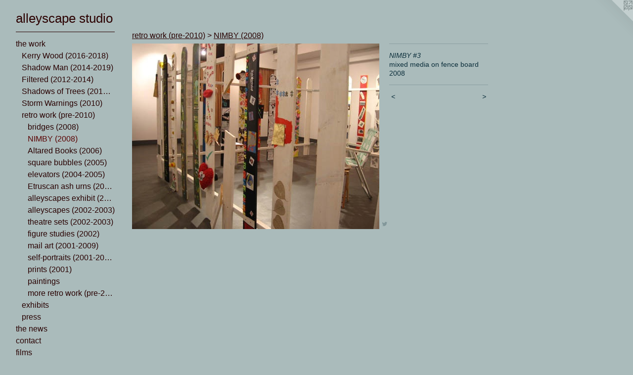

--- FILE ---
content_type: text/html;charset=utf-8
request_url: https://paulboultbee.ca/artwork/1267586-NIMBY-3.html
body_size: 3491
content:
<!doctype html><html class="no-js a-image mobile-title-align--center has-mobile-menu-icon--left l-generic p-artwork has-page-nav mobile-menu-align--center has-wall-text "><head><meta charset="utf-8" /><meta content="IE=edge" http-equiv="X-UA-Compatible" /><meta http-equiv="X-OPP-Site-Id" content="18035" /><meta http-equiv="X-OPP-Revision" content="267" /><meta http-equiv="X-OPP-Locke-Environment" content="production" /><meta http-equiv="X-OPP-Locke-Release" content="v0.0.141" /><title>alleyscape studio</title><link rel="canonical" href="https://paulboultbee.ca/artwork/1267586-NIMBY%20%233.html" /><meta content="website" property="og:type" /><meta property="og:url" content="https://paulboultbee.ca/artwork/1267586-NIMBY%20%233.html" /><meta property="og:title" content="NIMBY #3" /><meta content="width=device-width, initial-scale=1" name="viewport" /><link type="text/css" rel="stylesheet" href="//cdnjs.cloudflare.com/ajax/libs/normalize/3.0.2/normalize.min.css" /><link type="text/css" rel="stylesheet" media="only all" href="//maxcdn.bootstrapcdn.com/font-awesome/4.3.0/css/font-awesome.min.css" /><link type="text/css" rel="stylesheet" media="not all and (min-device-width: 600px) and (min-device-height: 600px)" href="/release/locke/production/v0.0.141/css/small.css" /><link type="text/css" rel="stylesheet" media="only all and (min-device-width: 600px) and (min-device-height: 600px)" href="/release/locke/production/v0.0.141/css/large-generic.css" /><link type="text/css" rel="stylesheet" media="not all and (min-device-width: 600px) and (min-device-height: 600px)" href="/r17333295840000000267/css/small-site.css" /><link type="text/css" rel="stylesheet" media="only all and (min-device-width: 600px) and (min-device-height: 600px)" href="/r17333295840000000267/css/large-site.css" /><script>window.OPP = window.OPP || {};
OPP.modernMQ = 'only all';
OPP.smallMQ = 'not all and (min-device-width: 600px) and (min-device-height: 600px)';
OPP.largeMQ = 'only all and (min-device-width: 600px) and (min-device-height: 600px)';
OPP.downURI = '/x/0/3/5/18035/.down';
OPP.gracePeriodURI = '/x/0/3/5/18035/.grace_period';
OPP.imgL = function (img) {
  !window.lazySizes && img.onerror();
};
OPP.imgE = function (img) {
  img.onerror = img.onload = null;
  img.src = img.getAttribute('data-src');
  //img.srcset = img.getAttribute('data-srcset');
};</script><script src="/release/locke/production/v0.0.141/js/modernizr.js"></script><script src="/release/locke/production/v0.0.141/js/masonry.js"></script><script src="/release/locke/production/v0.0.141/js/respimage.js"></script><script src="/release/locke/production/v0.0.141/js/ls.aspectratio.js"></script><script src="/release/locke/production/v0.0.141/js/lazysizes.js"></script><script src="/release/locke/production/v0.0.141/js/large.js"></script><script src="/release/locke/production/v0.0.141/js/hammer.js"></script><script>if (!Modernizr.mq('only all')) { document.write('<link type="text/css" rel="stylesheet" href="/release/locke/production/v0.0.141/css/minimal.css">') }</script><style>.media-max-width {
  display: block;
}

@media (min-height: 480px) {

  .media-max-width {
    max-width: 500.0px;
  }

}

@media (max-height: 480px) {

  .media-max-width {
    max-width: 104.0vh;
  }

}</style><script>(function(i,s,o,g,r,a,m){i['GoogleAnalyticsObject']=r;i[r]=i[r]||function(){
(i[r].q=i[r].q||[]).push(arguments)},i[r].l=1*new Date();a=s.createElement(o),
m=s.getElementsByTagName(o)[0];a.async=1;a.src=g;m.parentNode.insertBefore(a,m)
})(window,document,'script','//www.google-analytics.com/analytics.js','ga');
ga('create', 'UA-20646330-1', 'auto');
ga('send', 'pageview');</script></head><body><a class=" logo hidden--small" href="http://otherpeoplespixels.com/ref/paulboultbee.ca" title="Website by OtherPeoplesPixels" target="_blank"></a><header id="header"><a class=" site-title" href="/home.html"><span class=" site-title-text u-break-word">alleyscape studio</span><div class=" site-title-media"></div></a><a id="mobile-menu-icon" class="mobile-menu-icon hidden--no-js hidden--large"><svg viewBox="0 0 21 17" width="21" height="17" fill="currentColor"><rect x="0" y="0" width="21" height="3" rx="0"></rect><rect x="0" y="7" width="21" height="3" rx="0"></rect><rect x="0" y="14" width="21" height="3" rx="0"></rect></svg></a></header><nav class=" hidden--large"><ul class=" site-nav"><li class="nav-item nav-home "><a class="nav-link " href="/home.html">Home</a></li><li class="d0 nav-divider hidden--small"></li><li class="nav-item expanded nav-museum "><a class="nav-link " href="/section/138707.html">the work</a><ul><li class="nav-gallery nav-item expanded "><a class="nav-link " href="/artwork/4894258-Kerry%20Wood%20%231.html">Kerry Wood (2016-2018)</a></li><li class="nav-gallery nav-item expanded "><a class="nav-link " href="/section/503945-Shadow%20Man%20%282014-2019%29.html">Shadow Man (2014-2019)</a></li><li class="nav-gallery nav-item expanded "><a class="nav-link " href="/artwork/4894252-Filtered%20%231.html">Filtered (2012-2014)</a></li><li class="nav-gallery nav-item expanded "><a class="nav-link " href="/section/153678-Shadows%20of%20Trees%20%282010-2011%29.html">Shadows of Trees (2010-2011)</a></li><li class="nav-gallery nav-item expanded "><a class="nav-link " href="/artwork/4894254-Storm%20%28black%29.html">Storm Warnings (2010)</a></li><li class="nav-item expanded nav-museum "><a class="nav-link " href="/section/503949-retro%20work%20%28pre-2010%29.html">retro work (pre-2010)</a><ul><li class="nav-gallery nav-item expanded "><a class="nav-link " href="/section/193635-bridges%20%282008%29.html">bridges (2008)</a></li><li class="nav-gallery nav-item expanded "><a class="selected nav-link " href="/section/155134-NIMBY%20%282008%29.html">NIMBY (2008)</a></li><li class="nav-gallery nav-item expanded "><a class="nav-link " href="/section/153804-Altared%20Books%20%282006%29.html">Altared Books (2006)</a></li><li class="nav-gallery nav-item expanded "><a class="nav-link " href="/section/141302-square%20bubbles%20%282005%29.html">square bubbles (2005)</a></li><li class="nav-gallery nav-item expanded "><a class="nav-link " href="/section/149689-elevators%20%282004-2005%29.html">elevators (2004-2005)</a></li><li class="nav-gallery nav-item expanded "><a class="nav-link " href="/section/155122-Etruscan%20ash%20urns%20%282003%29.html">Etruscan ash urns (2003)</a></li><li class="nav-gallery nav-item expanded "><a class="nav-link " href="/section/155120-alleyscapes%20exhibit%20%282003%29.html">alleyscapes exhibit (2003)</a></li><li class="nav-gallery nav-item expanded "><a class="nav-link " href="/section/140084-alleyscapes%20%282002-2003%29.html">alleyscapes (2002-2003)</a></li><li class="nav-gallery nav-item expanded "><a class="nav-link " href="/section/140086-theatre%20sets%20%282002-2003%29.html">theatre sets (2002-2003)</a></li><li class="nav-gallery nav-item expanded "><a class="nav-link " href="/section/149697-figure%20studies%20%282002%29.html">figure studies (2002)</a></li><li class="nav-gallery nav-item expanded "><a class="nav-link " href="/section/243220-mail%20art%20%282001-2009%29.html">mail art (2001-2009)</a></li><li class="nav-gallery nav-item expanded "><a class="nav-link " href="/section/149777-self-portraits%20%282001-2003%29.html">self-portraits (2001-2003)</a></li><li class="nav-gallery nav-item expanded "><a class="nav-link " href="/section/243217-prints%20%282001%29.html">prints (2001)</a></li><li class="nav-gallery nav-item expanded "><a class="nav-link " href="/section/139928-paintings.html">paintings</a></li><li class="nav-gallery nav-item expanded "><a class="nav-link " href="/section/5039490000000.html">more retro work (pre-2010)</a></li></ul></li><li class="nav-item expanded nav-museum "><a class="nav-link " href="/section/147236-exhibits.html">exhibits</a><ul><li class="nav-item nav-museum "><a class="nav-link " href="/section/155114-solo%20exhibits.html">solo exhibits</a><ul><li class="nav-gallery nav-item "><a class="nav-link " href="/section/162359-Monument.html">Monument</a></li></ul></li><li class="nav-item nav-museum "><a class="nav-link " href="/section/155115-duo%20exhibits.html">duo exhibits</a><ul><li class="nav-gallery nav-item "><a class="nav-link " href="/section/147237-Strata.html">Strata</a></li></ul></li></ul></li><li class="nav-gallery nav-item expanded "><a class="nav-link " href="/section/156285-press.html">press</a></li></ul></li><li class="nav-news nav-item "><a class="nav-link " href="/news.html">the news</a></li><li class="nav-item nav-contact "><a class="nav-link " href="/contact.html">contact</a></li><li class="nav-links nav-item "><a class="nav-link " href="/links.html">films</a></li><li class="nav-item nav-pdf1 "><a target="_blank" class="nav-link " href="//img-cache.oppcdn.com/fixed/18035/assets/XJSTl1Mlp525z316.pdf">resume</a></li></ul></nav><div class=" content"><nav class=" hidden--small" id="nav"><header><a class=" site-title" href="/home.html"><span class=" site-title-text u-break-word">alleyscape studio</span><div class=" site-title-media"></div></a></header><ul class=" site-nav"><li class="nav-item nav-home "><a class="nav-link " href="/home.html">Home</a></li><li class="d0 nav-divider hidden--small"></li><li class="nav-item expanded nav-museum "><a class="nav-link " href="/section/138707.html">the work</a><ul><li class="nav-gallery nav-item expanded "><a class="nav-link " href="/artwork/4894258-Kerry%20Wood%20%231.html">Kerry Wood (2016-2018)</a></li><li class="nav-gallery nav-item expanded "><a class="nav-link " href="/section/503945-Shadow%20Man%20%282014-2019%29.html">Shadow Man (2014-2019)</a></li><li class="nav-gallery nav-item expanded "><a class="nav-link " href="/artwork/4894252-Filtered%20%231.html">Filtered (2012-2014)</a></li><li class="nav-gallery nav-item expanded "><a class="nav-link " href="/section/153678-Shadows%20of%20Trees%20%282010-2011%29.html">Shadows of Trees (2010-2011)</a></li><li class="nav-gallery nav-item expanded "><a class="nav-link " href="/artwork/4894254-Storm%20%28black%29.html">Storm Warnings (2010)</a></li><li class="nav-item expanded nav-museum "><a class="nav-link " href="/section/503949-retro%20work%20%28pre-2010%29.html">retro work (pre-2010)</a><ul><li class="nav-gallery nav-item expanded "><a class="nav-link " href="/section/193635-bridges%20%282008%29.html">bridges (2008)</a></li><li class="nav-gallery nav-item expanded "><a class="selected nav-link " href="/section/155134-NIMBY%20%282008%29.html">NIMBY (2008)</a></li><li class="nav-gallery nav-item expanded "><a class="nav-link " href="/section/153804-Altared%20Books%20%282006%29.html">Altared Books (2006)</a></li><li class="nav-gallery nav-item expanded "><a class="nav-link " href="/section/141302-square%20bubbles%20%282005%29.html">square bubbles (2005)</a></li><li class="nav-gallery nav-item expanded "><a class="nav-link " href="/section/149689-elevators%20%282004-2005%29.html">elevators (2004-2005)</a></li><li class="nav-gallery nav-item expanded "><a class="nav-link " href="/section/155122-Etruscan%20ash%20urns%20%282003%29.html">Etruscan ash urns (2003)</a></li><li class="nav-gallery nav-item expanded "><a class="nav-link " href="/section/155120-alleyscapes%20exhibit%20%282003%29.html">alleyscapes exhibit (2003)</a></li><li class="nav-gallery nav-item expanded "><a class="nav-link " href="/section/140084-alleyscapes%20%282002-2003%29.html">alleyscapes (2002-2003)</a></li><li class="nav-gallery nav-item expanded "><a class="nav-link " href="/section/140086-theatre%20sets%20%282002-2003%29.html">theatre sets (2002-2003)</a></li><li class="nav-gallery nav-item expanded "><a class="nav-link " href="/section/149697-figure%20studies%20%282002%29.html">figure studies (2002)</a></li><li class="nav-gallery nav-item expanded "><a class="nav-link " href="/section/243220-mail%20art%20%282001-2009%29.html">mail art (2001-2009)</a></li><li class="nav-gallery nav-item expanded "><a class="nav-link " href="/section/149777-self-portraits%20%282001-2003%29.html">self-portraits (2001-2003)</a></li><li class="nav-gallery nav-item expanded "><a class="nav-link " href="/section/243217-prints%20%282001%29.html">prints (2001)</a></li><li class="nav-gallery nav-item expanded "><a class="nav-link " href="/section/139928-paintings.html">paintings</a></li><li class="nav-gallery nav-item expanded "><a class="nav-link " href="/section/5039490000000.html">more retro work (pre-2010)</a></li></ul></li><li class="nav-item expanded nav-museum "><a class="nav-link " href="/section/147236-exhibits.html">exhibits</a><ul><li class="nav-item nav-museum "><a class="nav-link " href="/section/155114-solo%20exhibits.html">solo exhibits</a><ul><li class="nav-gallery nav-item "><a class="nav-link " href="/section/162359-Monument.html">Monument</a></li></ul></li><li class="nav-item nav-museum "><a class="nav-link " href="/section/155115-duo%20exhibits.html">duo exhibits</a><ul><li class="nav-gallery nav-item "><a class="nav-link " href="/section/147237-Strata.html">Strata</a></li></ul></li></ul></li><li class="nav-gallery nav-item expanded "><a class="nav-link " href="/section/156285-press.html">press</a></li></ul></li><li class="nav-news nav-item "><a class="nav-link " href="/news.html">the news</a></li><li class="nav-item nav-contact "><a class="nav-link " href="/contact.html">contact</a></li><li class="nav-links nav-item "><a class="nav-link " href="/links.html">films</a></li><li class="nav-item nav-pdf1 "><a target="_blank" class="nav-link " href="//img-cache.oppcdn.com/fixed/18035/assets/XJSTl1Mlp525z316.pdf">resume</a></li></ul><footer><div class=" copyright">© PAUL BOULTBEE</div><div class=" credit"><a href="http://otherpeoplespixels.com/ref/paulboultbee.ca" target="_blank">Website by OtherPeoplesPixels</a></div></footer></nav><main id="main"><div class=" page clearfix media-max-width"><h1 class="parent-title title"><a class=" title-segment hidden--small" href="/section/503949-retro%20work%20%28pre-2010%29.html">retro work (pre-2010)</a><span class=" title-sep hidden--small"> &gt; </span><a class=" title-segment" href="/section/155134-NIMBY%20%282008%29.html">NIMBY (2008)</a></h1><div class=" media-and-info"><div class=" page-media-wrapper media"><a class=" page-media u-spaceball" title="NIMBY #3" href="/artwork/1267591-NIMBY%20%235.html" id="media"><img data-aspectratio="500/375" class="u-img " alt="NIMBY #3" src="//img-cache.oppcdn.com/fixed/18035/assets/qGmFDDB1.jpg" srcset="//img-cache.oppcdn.com/fixed/18035/assets/qGmFDDB1.jpg 500w" sizes="(max-device-width: 599px) 100vw,
(max-device-height: 599px) 100vw,
500px" /></a><a class=" zoom-corner" style="display: none" id="zoom-corner"><span class=" zoom-icon fa fa-search-plus"></span></a><div class="share-buttons a2a_kit social-icons hidden--small" data-a2a-title="NIMBY #3" data-a2a-url="https://paulboultbee.ca/artwork/1267586-NIMBY%20%233.html"><a class="u-img-link share-button a2a_button_twitter "><span class="twitter fa-twitter social-icon fa "></span></a></div></div><div class=" info border-color"><div class=" wall-text border-color"><div class=" wt-item wt-title">NIMBY #3</div><div class=" wt-item wt-media">mixed media on fence board</div><div class=" wt-item wt-date">2008</div></div><div class=" page-nav hidden--small border-color clearfix"><a class=" prev" id="artwork-prev" href="/artwork/1267589-NIMBY%20%234.html">&lt; <span class=" m-hover-show">previous</span></a> <a class=" next" id="artwork-next" href="/artwork/1267591-NIMBY%20%235.html"><span class=" m-hover-show">next</span> &gt;</a></div></div></div><div class="share-buttons a2a_kit social-icons hidden--large" data-a2a-title="NIMBY #3" data-a2a-url="https://paulboultbee.ca/artwork/1267586-NIMBY%20%233.html"><a class="u-img-link share-button a2a_button_twitter "><span class="twitter fa-twitter social-icon fa "></span></a></div></div></main></div><footer><div class=" copyright">© PAUL BOULTBEE</div><div class=" credit"><a href="http://otherpeoplespixels.com/ref/paulboultbee.ca" target="_blank">Website by OtherPeoplesPixels</a></div></footer><div class=" modal zoom-modal" style="display: none" id="zoom-modal"><style>@media (min-aspect-ratio: 4/3) {

  .zoom-media {
    width: auto;
    max-height: 375px;
    height: 100%;
  }

}

@media (max-aspect-ratio: 4/3) {

  .zoom-media {
    height: auto;
    max-width: 500px;
    width: 100%;
  }

}
@supports (object-fit: contain) {
  img.zoom-media {
    object-fit: contain;
    width: 100%;
    height: 100%;
    max-width: 500px;
    max-height: 375px;
  }
}</style><div class=" zoom-media-wrapper u-spaceball"><img onerror="OPP.imgE(this);" onload="OPP.imgL(this);" data-src="//img-cache.oppcdn.com/fixed/18035/assets/qGmFDDB1.jpg" data-srcset="//img-cache.oppcdn.com/fixed/18035/assets/qGmFDDB1.jpg 500w" data-sizes="(max-device-width: 599px) 100vw,
(max-device-height: 599px) 100vw,
500px" class="zoom-media lazyload hidden--no-js " alt="NIMBY #3" /><noscript><img class="zoom-media " alt="NIMBY #3" src="//img-cache.oppcdn.com/fixed/18035/assets/qGmFDDB1.jpg" /></noscript></div></div><div class=" offline"></div><script src="/release/locke/production/v0.0.141/js/small.js"></script><script src="/release/locke/production/v0.0.141/js/artwork.js"></script><script>var a2a_config = a2a_config || {};a2a_config.prioritize = ['facebook','twitter','linkedin','googleplus','pinterest','instagram','tumblr','share'];a2a_config.onclick = 1;(function(){  var a = document.createElement('script');  a.type = 'text/javascript'; a.async = true;  a.src = '//static.addtoany.com/menu/page.js';  document.getElementsByTagName('head')[0].appendChild(a);})();</script><script>window.oppa=window.oppa||function(){(oppa.q=oppa.q||[]).push(arguments)};oppa('config','pathname','production/v0.0.141/18035');oppa('set','g','true');oppa('set','l','generic');oppa('set','p','artwork');oppa('set','a','image');oppa('rect','m','media','');oppa('send');</script><script async="" src="/release/locke/production/v0.0.141/js/analytics.js"></script><script src="https://otherpeoplespixels.com/static/enable-preview.js"></script></body></html>

--- FILE ---
content_type: text/css;charset=utf-8
request_url: https://paulboultbee.ca/r17333295840000000267/css/large-site.css
body_size: 484
content:
body {
  background-color: #AABBBB;
  font-weight: normal;
  font-style: normal;
  font-family: "Arial", "Helvetica", sans-serif;
}

body {
  color: #0A2D3A;
}

main a {
  color: #043754;
}

main a:hover {
  text-decoration: underline;
  color: #065785;
}

main a:visited {
  color: #065785;
}

.site-title, .mobile-menu-icon {
  color: #2c0202;
}

.site-nav, .mobile-menu-link, nav:before, nav:after {
  color: #280101;
}

.site-nav a {
  color: #280101;
}

.site-nav a:hover {
  text-decoration: none;
  color: #5a0202;
}

.site-nav a:visited {
  color: #280101;
}

.site-nav a.selected {
  color: #5a0202;
}

.site-nav:hover a.selected {
  color: #280101;
}

footer {
  color: #1C0626;
}

footer a {
  color: #043754;
}

footer a:hover {
  text-decoration: underline;
  color: #065785;
}

footer a:visited {
  color: #065785;
}

.title, .news-item-title, .flex-page-title {
  color: #280101;
}

.title a {
  color: #280101;
}

.title a:hover {
  text-decoration: none;
  color: #5a0202;
}

.title a:visited {
  color: #280101;
}

.hr, .hr-before:before, .hr-after:after, .hr-before--small:before, .hr-before--large:before, .hr-after--small:after, .hr-after--large:after {
  border-top-color: #34afdc;
}

.button {
  background: #043754;
  color: #AABBBB;
}

.social-icon {
  background-color: #0A2D3A;
  color: #AABBBB;
}

.welcome-modal {
  background-color: #FFFFFF;
}

.share-button .social-icon {
  color: #0A2D3A;
}

.site-title {
  font-family: "Arial", "Helvetica", sans-serif;
  font-style: normal;
  font-weight: 400;
}

.site-nav {
  font-family: "Arial", "Helvetica", sans-serif;
  font-style: normal;
  font-weight: 400;
}

.section-title, .parent-title, .news-item-title, .link-name, .preview-placeholder, .preview-image, .flex-page-title {
  font-family: "Arial", "Helvetica", sans-serif;
  font-style: normal;
  font-weight: 400;
}

body {
  font-size: 14px;
}

.site-title {
  font-size: 26px;
}

.site-nav {
  font-size: 16px;
}

.title, .news-item-title, .link-name, .flex-page-title {
  font-size: 16px;
}

.border-color {
  border-color: hsla(196.25, 70.588234%, 13.333333%, 0.2);
}

.p-artwork .page-nav a {
  color: #0A2D3A;
}

.p-artwork .page-nav a:hover {
  text-decoration: none;
  color: #0A2D3A;
}

.p-artwork .page-nav a:visited {
  color: #0A2D3A;
}

.wordy {
  text-align: left;
}

--- FILE ---
content_type: text/css;charset=utf-8
request_url: https://paulboultbee.ca/r17333295840000000267/css/small-site.css
body_size: 353
content:
body {
  background-color: #AABBBB;
  font-weight: normal;
  font-style: normal;
  font-family: "Arial", "Helvetica", sans-serif;
}

body {
  color: #0A2D3A;
}

main a {
  color: #043754;
}

main a:hover {
  text-decoration: underline;
  color: #065785;
}

main a:visited {
  color: #065785;
}

.site-title, .mobile-menu-icon {
  color: #2c0202;
}

.site-nav, .mobile-menu-link, nav:before, nav:after {
  color: #280101;
}

.site-nav a {
  color: #280101;
}

.site-nav a:hover {
  text-decoration: none;
  color: #5a0202;
}

.site-nav a:visited {
  color: #280101;
}

.site-nav a.selected {
  color: #5a0202;
}

.site-nav:hover a.selected {
  color: #280101;
}

footer {
  color: #1C0626;
}

footer a {
  color: #043754;
}

footer a:hover {
  text-decoration: underline;
  color: #065785;
}

footer a:visited {
  color: #065785;
}

.title, .news-item-title, .flex-page-title {
  color: #280101;
}

.title a {
  color: #280101;
}

.title a:hover {
  text-decoration: none;
  color: #5a0202;
}

.title a:visited {
  color: #280101;
}

.hr, .hr-before:before, .hr-after:after, .hr-before--small:before, .hr-before--large:before, .hr-after--small:after, .hr-after--large:after {
  border-top-color: #34afdc;
}

.button {
  background: #043754;
  color: #AABBBB;
}

.social-icon {
  background-color: #0A2D3A;
  color: #AABBBB;
}

.welcome-modal {
  background-color: #FFFFFF;
}

.site-title {
  font-family: "Arial", "Helvetica", sans-serif;
  font-style: normal;
  font-weight: 400;
}

nav {
  font-family: "Arial", "Helvetica", sans-serif;
  font-style: normal;
  font-weight: 400;
}

.wordy {
  text-align: left;
}

.site-title {
  font-size: 2.125rem;
}

footer .credit a {
  color: #0A2D3A;
}